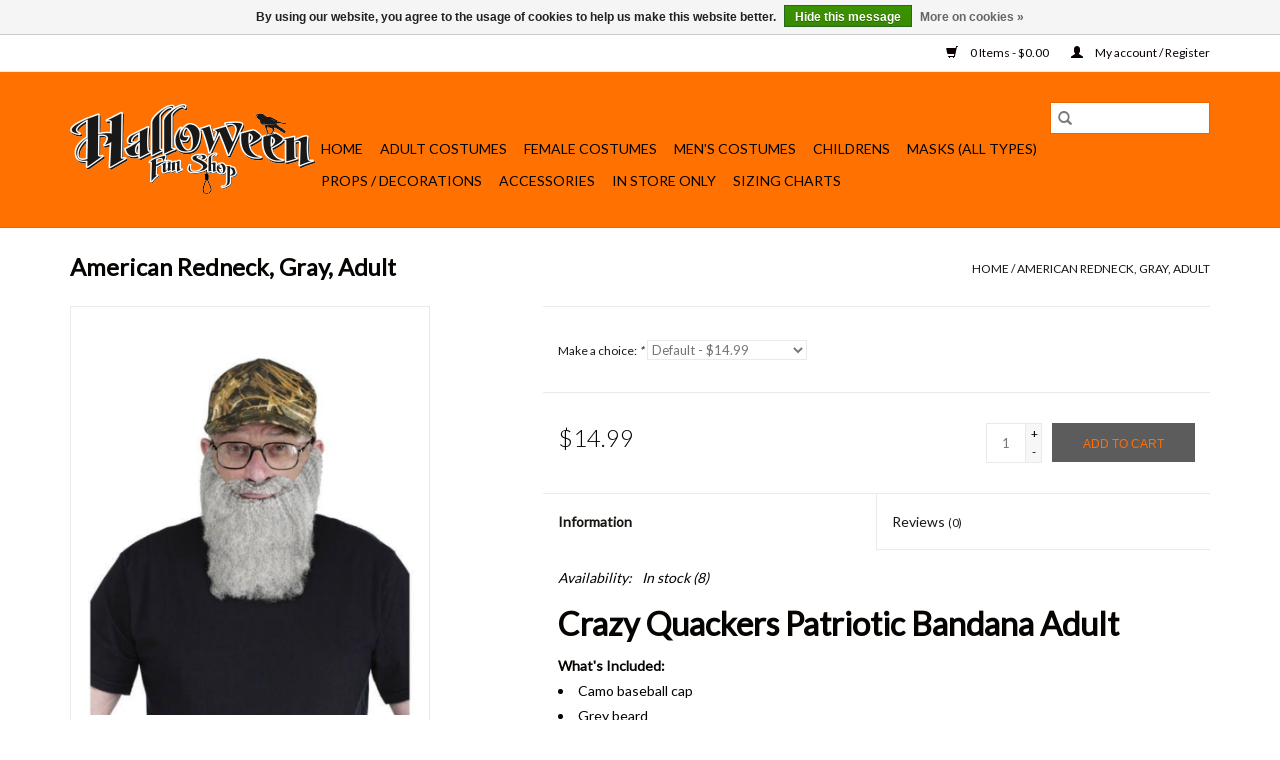

--- FILE ---
content_type: text/html;charset=utf-8
request_url: https://halloween-fun-shop.shoplightspeed.com/american-redneck-gray-adult.html?source=facebook
body_size: 6901
content:
<!DOCTYPE html>
<html lang="en">
  <head>
    <meta name="google-site-verification" content="jA0lVNbTu4iJ_CgwxppFk-NuQDcKsh0qD5LsraT0bBg" />
    <meta charset="utf-8"/>
<!-- [START] 'blocks/head.rain' -->
<!--

  (c) 2008-2026 Lightspeed Netherlands B.V.
  http://www.lightspeedhq.com
  Generated: 21-01-2026 @ 22:32:58

-->
<link rel="canonical" href="https://halloween-fun-shop.shoplightspeed.com/american-redneck-gray-adult.html"/>
<link rel="alternate" href="https://halloween-fun-shop.shoplightspeed.com/index.rss" type="application/rss+xml" title="New products"/>
<link href="https://cdn.shoplightspeed.com/assets/cookielaw.css?2025-02-20" rel="stylesheet" type="text/css"/>
<meta name="robots" content="noodp,noydir"/>
<link href="https://www.halloweenfunshop.com/" rel="publisher"/>
<meta name="google-site-verification" content="jA0lVNbTu4iJ_CgwxppFk-NuQDcKsh0qD5LsraT0bBg"/>
<meta name="google-site-verification" content="jA0lVNbTu4iJ_CgwxppFk-NuQDcKsh0qD5LsraT0bBg"/>
<meta property="og:url" content="https://halloween-fun-shop.shoplightspeed.com/american-redneck-gray-adult.html?source=facebook"/>
<meta property="og:site_name" content="Halloween Fun Shop"/>
<meta property="og:title" content="American Redneck, Gray, Adult"/>
<meta property="og:description" content="Crazy Quackers Patriotic Bandana Adult"/>
<meta property="og:image" content="https://cdn.shoplightspeed.com/shops/623929/files/25269100/fun-world-american-redneck-gray-adult.jpg"/>
<script>
<!-- Google Tag Manager -->
<script>(function(w,d,s,l,i){w[l]=w[l]||[];w[l].push({'gtm.start':
new Date().getTime(),event:'gtm.js'});var f=d.getElementsByTagName(s)[0],
j=d.createElement(s),dl=l!='dataLayer'?'&l='+l:'';j.async=true;j.src=
'https://www.googletagmanager.com/gtm.js?id='+i+dl;f.parentNode.insertBefore(j,f);
})(window,document,'script','dataLayer','GTM-545B4BX');</script>
<!-- End Google Tag Manager -->
</script>
<!--[if lt IE 9]>
<script src="https://cdn.shoplightspeed.com/assets/html5shiv.js?2025-02-20"></script>
<![endif]-->
<!-- [END] 'blocks/head.rain' -->
    <title>American Redneck, Gray, Adult - Halloween Fun Shop</title>
    <meta name="description" content="Crazy Quackers Patriotic Bandana Adult" />
    <meta name="keywords" content="Fun, World, American, Redneck,, Gray,, Adult, Halloween Costumes, Decorations, Masks, Accessories,Wigs" />
    <meta http-equiv="X-UA-Compatible" content="IE=edge,chrome=1">
    <meta name="viewport" content="width=device-width, initial-scale=1.0">
    <meta name="apple-mobile-web-app-capable" content="yes">
    <meta name="apple-mobile-web-app-status-bar-style" content="black">

    <link rel="shortcut icon" href="https://cdn.shoplightspeed.com/shops/623929/themes/12971/v/82038/assets/favicon.ico?20201013183550" type="image/x-icon" />
    <link href='//fonts.googleapis.com/css?family=Lato:400,300,600' rel='stylesheet' type='text/css'>
    <link href='//fonts.googleapis.com/css?family=Lato:400,300,600' rel='stylesheet' type='text/css'>
    <link rel="shortcut icon" href="https://cdn.shoplightspeed.com/shops/623929/themes/12971/v/82038/assets/favicon.ico?20201013183550" type="image/x-icon" />
    <link rel="stylesheet" href="https://cdn.shoplightspeed.com/shops/623929/themes/12971/assets/bootstrap-min.css?2022090319203820201013185025" />
    <link rel="stylesheet" href="https://cdn.shoplightspeed.com/shops/623929/themes/12971/assets/style.css?2022090319203820201013185025" />
    <link rel="stylesheet" href="https://cdn.shoplightspeed.com/shops/623929/themes/12971/assets/settings.css?2022090319203820201013185025" />
    <link rel="stylesheet" href="https://cdn.shoplightspeed.com/assets/gui-2-0.css?2025-02-20" />
    <link rel="stylesheet" href="https://cdn.shoplightspeed.com/assets/gui-responsive-2-0.css?2025-02-20" />
    <link rel="stylesheet" href="https://cdn.shoplightspeed.com/shops/623929/themes/12971/assets/custom.css?2022090319203820201013185025" />
    
    <script src="https://cdn.shoplightspeed.com/assets/jquery-1-9-1.js?2025-02-20"></script>
    <script src="https://cdn.shoplightspeed.com/assets/jquery-ui-1-10-1.js?2025-02-20"></script>

    <script type="text/javascript" src="https://cdn.shoplightspeed.com/shops/623929/themes/12971/assets/global.js?2022090319203820201013185025"></script>
		<script type="text/javascript" src="https://cdn.shoplightspeed.com/shops/623929/themes/12971/assets/bootstrap-min.js?2022090319203820201013185025"></script>
    <script type="text/javascript" src="https://cdn.shoplightspeed.com/shops/623929/themes/12971/assets/jcarousel.js?2022090319203820201013185025"></script>
    <script type="text/javascript" src="https://cdn.shoplightspeed.com/assets/gui.js?2025-02-20"></script>
    <script type="text/javascript" src="https://cdn.shoplightspeed.com/assets/gui-responsive-2-0.js?2025-02-20"></script>

    <script type="text/javascript" src="https://cdn.shoplightspeed.com/shops/623929/themes/12971/assets/share42.js?2022090319203820201013185025"></script>

    <!--[if lt IE 9]>
    <link rel="stylesheet" href="https://cdn.shoplightspeed.com/shops/623929/themes/12971/assets/style-ie.css?2022090319203820201013185025" />
    <![endif]-->
    <link rel="stylesheet" media="print" href="https://cdn.shoplightspeed.com/shops/623929/themes/12971/assets/print-min.css?2022090319203820201013185025" />
  </head>
  <body>
    <header>
  <div class="topnav">
    <div class="container">
      
      <div class="right">
        <span role="region" aria-label="Cart">
          <a href="https://halloween-fun-shop.shoplightspeed.com/cart/" title="Cart" class="cart">
            <span class="glyphicon glyphicon-shopping-cart"></span>
            0 Items - $0.00
          </a>
        </span>
        <span>
          <a href="https://halloween-fun-shop.shoplightspeed.com/account/" title="My account" class="my-account">
            <span class="glyphicon glyphicon-user"></span>
                        	My account / Register
                      </a>
        </span>
      </div>
    </div>
  </div>

  <div class="navigation container">
    <div class="align">
      <div class="burger">
        <button type="button" aria-label="Open menu">
          <img src="https://cdn.shoplightspeed.com/shops/623929/themes/12971/assets/hamburger.png?20201013183603" width="32" height="32" alt="Menu">
        </button>
      </div>

              <div class="vertical logo">
          <a href="https://halloween-fun-shop.shoplightspeed.com/" title="Halloween Fun Shop">
            <img src="https://cdn.shoplightspeed.com/shops/623929/themes/12971/v/82038/assets/logo.png?20201013183550" alt="Halloween Fun Shop" />
          </a>
        </div>
      
      <nav class="nonbounce desktop vertical">
        <form action="https://halloween-fun-shop.shoplightspeed.com/search/" method="get" id="formSearch" role="search">
          <input type="text" name="q" autocomplete="off" value="" aria-label="Search" />
          <button type="submit" class="search-btn" title="Search">
            <span class="glyphicon glyphicon-search"></span>
          </button>
        </form>
        <ul region="navigation" aria-label=Navigation menu>
          <li class="item home ">
            <a class="itemLink" href="https://halloween-fun-shop.shoplightspeed.com/">Home</a>
          </li>
          
                    	<li class="item sub">
              <a class="itemLink" href="https://halloween-fun-shop.shoplightspeed.com/adult-costumes/" title="Adult Costumes">
                Adult Costumes
              </a>
                            	<span class="glyphicon glyphicon-play"></span>
                <ul class="subnav">
                                      <li class="subitem">
                      <a class="subitemLink" href="https://halloween-fun-shop.shoplightspeed.com/adult-costumes/mixed-theme-costumes/" title="Mixed Theme Costumes">Mixed Theme Costumes</a>
                                              <ul class="subnav">
                                                      <li class="subitem">
                              <a class="subitemLink" href="https://halloween-fun-shop.shoplightspeed.com/adult-costumes/mixed-theme-costumes/male-or-female/" title="Male or Female">Male or Female</a>
                            </li>
                                                  </ul>
                                          </li>
                	                    <li class="subitem">
                      <a class="subitemLink" href="https://halloween-fun-shop.shoplightspeed.com/adult-costumes/adult-themes/" title="Adult Themes">Adult Themes</a>
                                              <ul class="subnav">
                                                      <li class="subitem">
                              <a class="subitemLink" href="https://halloween-fun-shop.shoplightspeed.com/adult-costumes/adult-themes/adult-plus-size/" title="Adult Plus Size">Adult Plus Size</a>
                            </li>
                                                      <li class="subitem">
                              <a class="subitemLink" href="https://halloween-fun-shop.shoplightspeed.com/adult-costumes/adult-themes/adult-scary/" title="Adult Scary">Adult Scary</a>
                            </li>
                                                      <li class="subitem">
                              <a class="subitemLink" href="https://halloween-fun-shop.shoplightspeed.com/adult-costumes/adult-themes/adult-funny/" title="Adult-Funny">Adult-Funny</a>
                            </li>
                                                  </ul>
                                          </li>
                	                    <li class="subitem">
                      <a class="subitemLink" href="https://halloween-fun-shop.shoplightspeed.com/adult-costumes/plus-size/" title="Plus Size">Plus Size</a>
                                              <ul class="subnav">
                                                      <li class="subitem">
                              <a class="subitemLink" href="https://halloween-fun-shop.shoplightspeed.com/adult-costumes/plus-size/women-plus-size/" title="Women Plus Size">Women Plus Size</a>
                            </li>
                                                      <li class="subitem">
                              <a class="subitemLink" href="https://halloween-fun-shop.shoplightspeed.com/adult-costumes/plus-size/male-plus-size/" title="Male Plus Size">Male Plus Size</a>
                            </li>
                                                  </ul>
                                          </li>
                	              	</ul>
                          </li>
                    	<li class="item sub">
              <a class="itemLink" href="https://halloween-fun-shop.shoplightspeed.com/female-costumes/" title="Female  Costumes">
                Female  Costumes
              </a>
                            	<span class="glyphicon glyphicon-play"></span>
                <ul class="subnav">
                                      <li class="subitem">
                      <a class="subitemLink" href="https://halloween-fun-shop.shoplightspeed.com/female-costumes/womens/" title="Womens">Womens</a>
                                          </li>
                	                    <li class="subitem">
                      <a class="subitemLink" href="https://halloween-fun-shop.shoplightspeed.com/female-costumes/sexy/" title="Sexy">Sexy</a>
                                          </li>
                	              	</ul>
                          </li>
                    	<li class="item sub">
              <a class="itemLink" href="https://halloween-fun-shop.shoplightspeed.com/mens-costumes/" title="Men&#039;s Costumes">
                Men&#039;s Costumes
              </a>
                            	<span class="glyphicon glyphicon-play"></span>
                <ul class="subnav">
                                      <li class="subitem">
                      <a class="subitemLink" href="https://halloween-fun-shop.shoplightspeed.com/mens-costumes/male-funny/" title="Male-Funny">Male-Funny</a>
                                          </li>
                	              	</ul>
                          </li>
                    	<li class="item sub">
              <a class="itemLink" href="https://halloween-fun-shop.shoplightspeed.com/childrens/" title="Childrens">
                Childrens
              </a>
                            	<span class="glyphicon glyphicon-play"></span>
                <ul class="subnav">
                                      <li class="subitem">
                      <a class="subitemLink" href="https://halloween-fun-shop.shoplightspeed.com/childrens/tweens/" title="Tweens">Tweens</a>
                                          </li>
                	                    <li class="subitem">
                      <a class="subitemLink" href="https://halloween-fun-shop.shoplightspeed.com/childrens/children-tween-mixed-lot/" title="Children/Tween Mixed Lot">Children/Tween Mixed Lot</a>
                                          </li>
                	                    <li class="subitem">
                      <a class="subitemLink" href="https://halloween-fun-shop.shoplightspeed.com/childrens/boys/" title="Boys">Boys</a>
                                          </li>
                	                    <li class="subitem">
                      <a class="subitemLink" href="https://halloween-fun-shop.shoplightspeed.com/childrens/girls/" title="Girls">Girls</a>
                                          </li>
                	              	</ul>
                          </li>
                    	<li class="item">
              <a class="itemLink" href="https://halloween-fun-shop.shoplightspeed.com/masks-all-types/" title="Masks (All Types)">
                Masks (All Types)
              </a>
                          </li>
                    	<li class="item">
              <a class="itemLink" href="https://halloween-fun-shop.shoplightspeed.com/props-decorations/" title="Props / Decorations">
                Props / Decorations
              </a>
                          </li>
                    	<li class="item sub">
              <a class="itemLink" href="https://halloween-fun-shop.shoplightspeed.com/accessories/" title="Accessories">
                Accessories
              </a>
                            	<span class="glyphicon glyphicon-play"></span>
                <ul class="subnav">
                                      <li class="subitem">
                      <a class="subitemLink" href="https://halloween-fun-shop.shoplightspeed.com/accessories/mustache/" title="Mustache">Mustache</a>
                                          </li>
                	                    <li class="subitem">
                      <a class="subitemLink" href="https://halloween-fun-shop.shoplightspeed.com/accessories/wigs/" title="Wigs">Wigs</a>
                                          </li>
                	                    <li class="subitem">
                      <a class="subitemLink" href="https://halloween-fun-shop.shoplightspeed.com/accessories/beards/" title="Beards">Beards</a>
                                          </li>
                	                    <li class="subitem">
                      <a class="subitemLink" href="https://halloween-fun-shop.shoplightspeed.com/accessories/hats/" title="Hats">Hats</a>
                                          </li>
                	                    <li class="subitem">
                      <a class="subitemLink" href="https://halloween-fun-shop.shoplightspeed.com/accessories/makeup/" title="Makeup">Makeup</a>
                                          </li>
                	              	</ul>
                          </li>
                    	<li class="item sub">
              <a class="itemLink" href="https://halloween-fun-shop.shoplightspeed.com/in-store-only/" title="In Store Only">
                In Store Only
              </a>
                            	<span class="glyphicon glyphicon-play"></span>
                <ul class="subnav">
                                      <li class="subitem">
                      <a class="subitemLink" href="https://halloween-fun-shop.shoplightspeed.com/in-store-only/hair/" title="Hair">Hair</a>
                                          </li>
                	              	</ul>
                          </li>
                    	<li class="item sub">
              <a class="itemLink" href="https://halloween-fun-shop.shoplightspeed.com/sizing-charts/" title="Sizing Charts">
                Sizing Charts
              </a>
                            	<span class="glyphicon glyphicon-play"></span>
                <ul class="subnav">
                                      <li class="subitem">
                      <a class="subitemLink" href="https://halloween-fun-shop.shoplightspeed.com/sizing-charts/mens-sizing-chart/" title="Men&#039;s Sizing Chart">Men&#039;s Sizing Chart</a>
                                          </li>
                	                    <li class="subitem">
                      <a class="subitemLink" href="https://halloween-fun-shop.shoplightspeed.com/sizing-charts/womens-sizing-chart/" title="Women&#039;s Sizing Chart">Women&#039;s Sizing Chart</a>
                                          </li>
                	                    <li class="subitem">
                      <a class="subitemLink" href="https://halloween-fun-shop.shoplightspeed.com/sizing-charts/baby-infant-size-chart/" title="Baby/Infant Size Chart">Baby/Infant Size Chart</a>
                                          </li>
                	                    <li class="subitem">
                      <a class="subitemLink" href="https://halloween-fun-shop.shoplightspeed.com/sizing-charts/childrens-sizing/" title="Children&#039;s Sizing">Children&#039;s Sizing</a>
                                          </li>
                	              	</ul>
                          </li>
          
          
          
                  </ul>

        <span class="glyphicon glyphicon-remove"></span>
      </nav>
    </div>
  </div>
</header>

    <div class="wrapper">
      <div class="container content" role="main">
                <div>
  <div class="page-title row">
    <div class="col-sm-6 col-md-6">
      <h1 class="product-page">
                  American Redneck, Gray, Adult
              </h1>

          </div>

  	<div class="col-sm-6 col-md-6 breadcrumbs text-right" role="nav" aria-label="Breadcrumbs">
  <a href="https://halloween-fun-shop.shoplightspeed.com/" title="Home">Home</a>

      / <a href="https://halloween-fun-shop.shoplightspeed.com/american-redneck-gray-adult.html" aria-current="true">American Redneck, Gray, Adult</a>
  </div>
	</div>

  <div class="product-wrap row">
    <div class="product-img col-sm-4 col-md-4" role="article" aria-label="Product images">
      <div class="zoombox">
        <div class="images">
                      <a class="zoom first" data-image-id="25269100">
                                              	<img src="https://cdn.shoplightspeed.com/shops/623929/files/25269100/1600x2048x2/fun-world-american-redneck-gray-adult.jpg" alt="Fun World American Redneck, Gray, Adult">
                                          </a>
                      <a class="zoom" data-image-id="26129293">
                                              	<img src="https://cdn.shoplightspeed.com/shops/623929/files/26129293/1600x2048x2/fun-world-american-redneck-gray-adult.jpg" alt="Fun World American Redneck, Gray, Adult">
                                          </a>
                  </div>

        <div class="thumbs row">
                      <div class="col-xs-3 col-sm-4 col-md-4">
              <a data-image-id="25269100">
                                                    	<img src="https://cdn.shoplightspeed.com/shops/623929/files/25269100/156x230x2/fun-world-american-redneck-gray-adult.jpg" alt="Fun World American Redneck, Gray, Adult" title="Fun World American Redneck, Gray, Adult"/>
                                                </a>
            </div>
                      <div class="col-xs-3 col-sm-4 col-md-4">
              <a data-image-id="26129293">
                                                    	<img src="https://cdn.shoplightspeed.com/shops/623929/files/26129293/156x230x2/fun-world-american-redneck-gray-adult.jpg" alt="Fun World American Redneck, Gray, Adult" title="Fun World American Redneck, Gray, Adult"/>
                                                </a>
            </div>
                  </div>
      </div>
    </div>

    <div class="product-info col-sm-8 col-md-7 col-md-offset-1">
      <form action="https://halloween-fun-shop.shoplightspeed.com/cart/add/40031343/" id="product_configure_form" method="post">
                  <div class="product-option row" role="group" aria-label="Customize product">
            <div class="col-md-12">
              <input type="hidden" name="bundle_id" id="product_configure_bundle_id" value="">
<div class="product-configure">
  <div class="product-configure-variants"  aria-label="Select an option of the product. This will reload the page to show the new option." role="region">
    <label for="product_configure_variants">Make a choice: <em aria-hidden="true">*</em></label>
    <select name="variant" id="product_configure_variants" onchange="document.getElementById('product_configure_form').action = 'https://halloween-fun-shop.shoplightspeed.com/product/variants/24032124/'; document.getElementById('product_configure_form').submit();" aria-required="true">
      <option value="40031343" selected="selected">Default - $14.99</option>
    </select>
    <div class="product-configure-clear"></div>
  </div>
</div>

            </div>
          </div>
        
        <div class="product-price row">
          <div class="price-wrap col-xs-5 col-md-5">
                        <span class="price" style="line-height: 30px;">$14.99
                                        </span>
          </div>

          <div class="cart col-xs-7 col-md-7">
            <div class="cart">
                            	<input type="text" name="quantity" value="1" aria-label="Quantity" />
                <div class="change">
                  <button type="button" onclick="updateQuantity('up');" class="up" aria-label="Increase quantity by 1">+</button>
                  <button type="button" onclick="updateQuantity('down');" class="down" aria-label="Decrease quantity by 1">-</button>
                </div>
              	<button type="button" onclick="$('#product_configure_form').submit();" class="btn glyphicon glyphicon-shopping-cart" title="Add to cart"  aria-label="Add to cart">
                	<span aria-hidden="true">Add to cart</span>
              	</button>
                          </div>
          </div>
        </div>
      </form>

      <div class="product-tabs row">
        <div class="tabs">
          <ul>
            <li class="active col-2 information"><a rel="info" href="#">Information</a></li>
                        <li class="col-2 reviews"><a rel="reviews" href="#">Reviews <small>(0)</small></a></li>          </ul>
        </div>

        <div class="tabsPages">
          <div class="page info active">
            <table class="details">
            	
                              <tr class="availability">
                  <td>Availability:</td>
                                    <td><span class="in-stock">In stock</span>
                                        (8)
                                      </td>
                                  </tr>
              
              
              
            </table>

                        <div class="clearfix"></div>

            <h1>Crazy Quackers Patriotic Bandana Adult</h1>
<p><strong>What's Included:</strong></p>
<ul>
<li>Camo baseball cap</li>
<li>Grey beard</li>
<li>Fits most adults &amp; teens</li>
</ul>

                      </div>
          
          <div class="page reviews">
            
            <div class="bottom">
              <div class="right">
                <a href="https://halloween-fun-shop.shoplightspeed.com/account/review/24032124/">Add your review</a>
              </div>
              <span>0</span> stars based on <span>0</span> reviews
            </div>
          </div>
        </div>
      </div>
    </div>
  </div>

  <div class="product-actions row" role="complementary">
    <div class="social-media col-xs-12 col-md-4" role="group" aria-label="Share on social media">
      <div class="share42init" data-url="https://halloween-fun-shop.shoplightspeed.com/american-redneck-gray-adult.html" data-image="https://cdn.shoplightspeed.com/shops/623929/files/25269100/300x250x2/fun-world-american-redneck-gray-adult.jpg"></div>
    </div>

    <div class="col-md-7 col-xs-12 col-md-offset-1">
      <div class="tags-actions row">
        <div class="tags col-xs-12 col-md-4" role="group" aria-label="Tags">
                              	          	<a href="https://halloween-fun-shop.shoplightspeed.com/brands/fun-world/" title="Fun World"><h2>Fun World</h2></a>
                  </div>

        <div class="actions col-xs-12 col-md-8 text-right" role="group" aria-label="Actions">
          <a href="https://halloween-fun-shop.shoplightspeed.com/account/wishlistAdd/24032124/?variant_id=40031343" title="Add to wishlist">
            Add to wishlist
          </a> /
          <a href="https://halloween-fun-shop.shoplightspeed.com/compare/add/40031343/" title="Add to comparison">
            Add to comparison
          </a> /
                    <a href="#" onclick="window.print(); return false;" title="Print">
            Print
          </a>
        </div>
      </div>
    </div>
  </div>

	
  </div>


<script src="https://cdn.shoplightspeed.com/shops/623929/themes/12971/assets/jquery-zoom-min.js?2022090319203820201013185025" type="text/javascript"></script>
<script type="text/javascript">
function updateQuantity(way){
    var quantity = parseInt($('.cart input').val());

    if (way == 'up'){
        if (quantity < 8){
            quantity++;
        } else {
            quantity = 8;
        }
    } else {
        if (quantity > 1){
            quantity--;
        } else {
            quantity = 1;
        }
    }

    $('.cart input').val(quantity);
}
</script>

<div itemscope itemtype="https://schema.org/Product">
  <meta itemprop="name" content="Fun World American Redneck, Gray, Adult">
  <meta itemprop="image" content="https://cdn.shoplightspeed.com/shops/623929/files/25269100/300x250x2/fun-world-american-redneck-gray-adult.jpg" />  <meta itemprop="brand" content="Fun World" />  <meta itemprop="description" content="Crazy Quackers Patriotic Bandana Adult" />  <meta itemprop="itemCondition" itemtype="https://schema.org/OfferItemCondition" content="https://schema.org/NewCondition"/>
  <meta itemprop="gtin13" content="071765052009" />    <meta itemprop="sku" content="90290" />

<div itemprop="offers" itemscope itemtype="https://schema.org/Offer">
      <meta itemprop="price" content="14.99" />
    <meta itemprop="priceCurrency" content="USD" />
    <meta itemprop="validFrom" content="2026-01-21" />
  <meta itemprop="priceValidUntil" content="2026-04-21" />
  <meta itemprop="url" content="https://halloween-fun-shop.shoplightspeed.com/american-redneck-gray-adult.html" />
   <meta itemprop="availability" content="https://schema.org/InStock"/>
  <meta itemprop="inventoryLevel" content="8" />
 </div>
</div>
      </div>

      <footer>
  <hr class="full-width" />
  <div class="container">
    <div class="social row">
              <form id="formNewsletter" action="https://halloween-fun-shop.shoplightspeed.com/account/newsletter/" method="post" class="newsletter col-xs-12 col-sm-7 col-md-7">
          <label class="title" for="formNewsletterEmail">Sign up for our newsletter:</label>
          <input type="hidden" name="key" value="e8f10d1299c99e7675479c620b1325fd" />
          <input type="text" name="email" id="formNewsletterEmail" value="" placeholder="E-mail"/>
          <button
            type="submit"
            class="btn glyphicon glyphicon-send"
            title="Subscribe"
          >
            <span>Subscribe</span>
          </button>
        </form>
      
            	<div class="social-media col-xs-12 col-md-12  col-sm-5 col-md-5 text-right">
        	<div class="inline-block relative">
          	<a href="https://www.facebook.com/LightspeedHQ" class="social-icon facebook" target="_blank" aria-label="Facebook Halloween Fun Shop"></a>          	<a href="https://twitter.com/LightspeedHQ" class="social-icon twitter" target="_blank" aria-label="Twitter Halloween Fun Shop"></a>          	<a href="https://plus.google.com/+LightspeedRetail" class="social-icon google" target="_blank" aria-label="Google plus Halloween Fun Shop"></a>          	<a href="https://nl.pinterest.com/HQLightspeed/" class="social-icon pinterest" target="_blank" aria-label="Pinterest Halloween Fun Shop"></a>          	<a href="https://www.youtube.com/user/lightspeedretail" class="social-icon youtube" target="_blank" aria-label="YouTube Halloween Fun Shop"></a>          	<a href="https://www.tumblr.com" class="social-icon tumblr" target="_blank" aria-label="Tumblr Halloween Fun Shop"></a>          	<a href="https://www.instagram.com/lightspeedhq/" class="social-icon instagram" target="_blank" aria-label="Instagram Halloween Fun Shop"></a>
          	        	</div>
      	</div>
          </div>

    <hr class="full-width" />

    <div class="links row">
      <div class="col-xs-12 col-sm-3 col-md-3" role="article" aria-label="Customer service links">
        <label class="footercollapse" for="_1">
          <strong>Customer service</strong>
          <span class="glyphicon glyphicon-chevron-down hidden-sm hidden-md hidden-lg"></span>
        </label>
        <input class="footercollapse_input hidden-md hidden-lg hidden-sm" id="_1" type="checkbox">
        <div class="list">
          <ul class="no-underline no-list-style">
                          <li>
                <a href="https://halloween-fun-shop.shoplightspeed.com/service/about/" title="About us" >
                  About us
                </a>
              </li>
                          <li>
                <a href="https://halloween-fun-shop.shoplightspeed.com/service/general-terms-conditions/" title="General terms &amp; conditions" >
                  General terms &amp; conditions
                </a>
              </li>
                          <li>
                <a href="https://halloween-fun-shop.shoplightspeed.com/service/disclaimer/" title="Disclaimer" >
                  Disclaimer
                </a>
              </li>
                          <li>
                <a href="https://halloween-fun-shop.shoplightspeed.com/service/privacy-policy/" title="Privacy policy" >
                  Privacy policy
                </a>
              </li>
                          <li>
                <a href="https://halloween-fun-shop.shoplightspeed.com/service/payment-methods/" title="Payment methods" >
                  Payment methods
                </a>
              </li>
                          <li>
                <a href="https://halloween-fun-shop.shoplightspeed.com/service/shipping-returns/" title="Shipping &amp; returns" >
                  Shipping &amp; returns
                </a>
              </li>
                          <li>
                <a href="https://halloween-fun-shop.shoplightspeed.com/service/" title="Customer support" >
                  Customer support
                </a>
              </li>
                          <li>
                <a href="https://halloween-fun-shop.shoplightspeed.com/sitemap/" title="Sitemap" >
                  Sitemap
                </a>
              </li>
                      </ul>
        </div>
      </div>

      <div class="col-xs-12 col-sm-3 col-md-3" role="article" aria-label="Products links">
    		<label class="footercollapse" for="_2">
        	<strong>Products</strong>
          <span class="glyphicon glyphicon-chevron-down hidden-sm hidden-md hidden-lg"></span>
        </label>
        <input class="footercollapse_input hidden-md hidden-lg hidden-sm" id="_2" type="checkbox">
        <div class="list">
          <ul>
            <li><a href="https://halloween-fun-shop.shoplightspeed.com/collection/" title="All products">All products</a></li>
            <li><a href="https://halloween-fun-shop.shoplightspeed.com/collection/?sort=newest" title="New products">New products</a></li>
            <li><a href="https://halloween-fun-shop.shoplightspeed.com/collection/offers/" title="Offers">Offers</a></li>
                                    <li><a href="https://halloween-fun-shop.shoplightspeed.com/index.rss" title="RSS feed">RSS feed</a></li>
          </ul>
        </div>
      </div>

      <div class="col-xs-12 col-sm-3 col-md-3" role="article" aria-label="My account links">
        <label class="footercollapse" for="_3">
        	<strong>
          	          		My account
          	        	</strong>
          <span class="glyphicon glyphicon-chevron-down hidden-sm hidden-md hidden-lg"></span>
        </label>
        <input class="footercollapse_input hidden-md hidden-lg hidden-sm" id="_3" type="checkbox">

        <div class="list">
          <ul>
            
                        	            		<li><a href="https://halloween-fun-shop.shoplightspeed.com/account/" title="Register">Register</a></li>
            	                        	            		<li><a href="https://halloween-fun-shop.shoplightspeed.com/account/orders/" title="My orders">My orders</a></li>
            	                        	                        	                        	                      </ul>
        </div>
      </div>

      <div class="col-xs-12 col-sm-3 col-md-3" role="article" aria-label="Company info">
      	<label class="footercollapse" for="_4">
      		<strong>
                        	Halloween Fun Shop
                      </strong>
          <span class="glyphicon glyphicon-chevron-down hidden-sm hidden-md hidden-lg"></span>
        </label>
        <input class="footercollapse_input hidden-md hidden-lg hidden-sm" id="_4" type="checkbox">

        <div class="list">
        	          	<span class="contact-description">Halloween Costumes and Accessories</span>
                  	          	<div class="contact" role="group" aria-label="Phone number: (612) 412-1804">
            	<span class="glyphicon glyphicon-earphone"></span>
            	(612) 412-1804
          	</div>
        	        	          	<div class="contact">
            	<span class="glyphicon glyphicon-envelope"></span>
            	<a href="/cdn-cgi/l/email-protection#fe899b9c918c9a9b8c8dbe969f929291899b9b90988b908d96918ed09d9193" title="Email" aria-label="Email: weborders@halloweenfunshop.com">
              	<span class="__cf_email__" data-cfemail="6c1b090e031e08091e1f2c040d0000031b0909020a19021f04031c420f0301">[email&#160;protected]</span>
            	</a>
          	</div>
        	        </div>

                
              </div>
    </div>
  	<hr class="full-width" />
  </div>

  <div class="copyright-payment">
    <div class="container">
      <div class="row">
        <div class="copyright col-md-6">
          © Copyright 2026 Halloween Fun Shop
                    	- Powered by
          	          		<a href="http://www.lightspeedhq.com" title="Lightspeed" target="_blank" aria-label="Powered by Lightspeed">Lightspeed</a>
          		          	                  </div>
        <div class="payments col-md-6 text-right">
                  </div>
      </div>
    </div>
  </div>
</footer>
    </div>
    <!-- [START] 'blocks/body.rain' -->
<script data-cfasync="false" src="/cdn-cgi/scripts/5c5dd728/cloudflare-static/email-decode.min.js"></script><script>
(function () {
  var s = document.createElement('script');
  s.type = 'text/javascript';
  s.async = true;
  s.src = 'https://halloween-fun-shop.shoplightspeed.com/services/stats/pageview.js?product=24032124&hash=2f83';
  ( document.getElementsByTagName('head')[0] || document.getElementsByTagName('body')[0] ).appendChild(s);
})();
</script>
  <div class="wsa-cookielaw">
      By using our website, you agree to the usage of cookies to help us make this website better.
    <a href="https://halloween-fun-shop.shoplightspeed.com/cookielaw/optIn/" class="wsa-cookielaw-button wsa-cookielaw-button-green" rel="nofollow" title="Hide this message">Hide this message</a>
    <a href="https://halloween-fun-shop.shoplightspeed.com/service/privacy-policy/" class="wsa-cookielaw-link" rel="nofollow" title="More on cookies">More on cookies &raquo;</a>
  </div>
<!-- [END] 'blocks/body.rain' -->
      <script>(function(){function c(){var b=a.contentDocument||a.contentWindow.document;if(b){var d=b.createElement('script');d.innerHTML="window.__CF$cv$params={r:'9c1a4543cdadfad4',t:'MTc2OTAzNDc3OC4wMDAwMDA='};var a=document.createElement('script');a.nonce='';a.src='/cdn-cgi/challenge-platform/scripts/jsd/main.js';document.getElementsByTagName('head')[0].appendChild(a);";b.getElementsByTagName('head')[0].appendChild(d)}}if(document.body){var a=document.createElement('iframe');a.height=1;a.width=1;a.style.position='absolute';a.style.top=0;a.style.left=0;a.style.border='none';a.style.visibility='hidden';document.body.appendChild(a);if('loading'!==document.readyState)c();else if(window.addEventListener)document.addEventListener('DOMContentLoaded',c);else{var e=document.onreadystatechange||function(){};document.onreadystatechange=function(b){e(b);'loading'!==document.readyState&&(document.onreadystatechange=e,c())}}}})();</script><script defer src="https://static.cloudflareinsights.com/beacon.min.js/vcd15cbe7772f49c399c6a5babf22c1241717689176015" integrity="sha512-ZpsOmlRQV6y907TI0dKBHq9Md29nnaEIPlkf84rnaERnq6zvWvPUqr2ft8M1aS28oN72PdrCzSjY4U6VaAw1EQ==" data-cf-beacon='{"rayId":"9c1a4543cdadfad4","version":"2025.9.1","serverTiming":{"name":{"cfExtPri":true,"cfEdge":true,"cfOrigin":true,"cfL4":true,"cfSpeedBrain":true,"cfCacheStatus":true}},"token":"8247b6569c994ee1a1084456a4403cc9","b":1}' crossorigin="anonymous"></script>
</body>
</html>

--- FILE ---
content_type: text/javascript;charset=utf-8
request_url: https://halloween-fun-shop.shoplightspeed.com/services/stats/pageview.js?product=24032124&hash=2f83
body_size: -273
content:
// SEOshop 21-01-2026 22:32:59